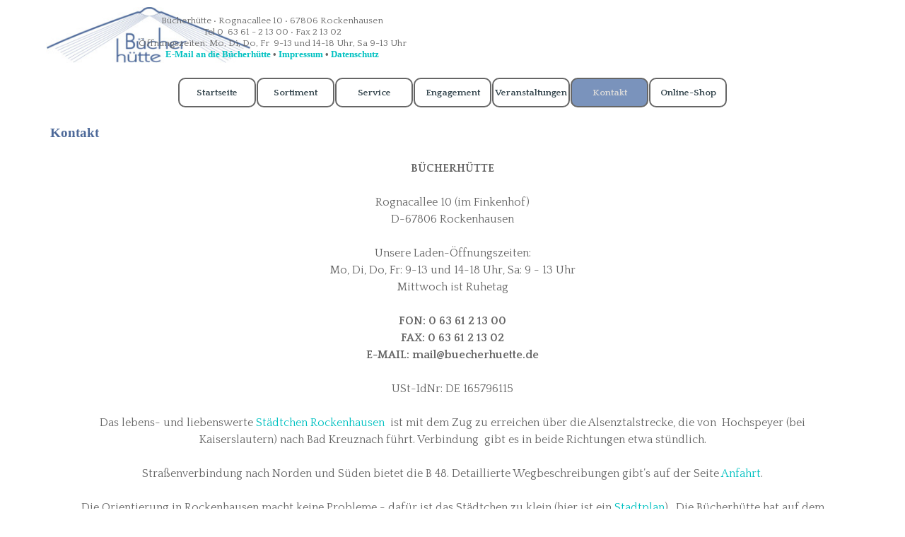

--- FILE ---
content_type: text/html
request_url: http://buecherhuette.de/kontakt.html
body_size: 7632
content:
<!DOCTYPE html><!-- HTML5 -->
<html prefix="og: http://ogp.me/ns#" lang="de-DE" dir="ltr">
	<head>
		<title>Kontakt - Bücherhütte</title>
		<meta charset="utf-8" />
		<!--[if IE]><meta http-equiv="ImageToolbar" content="False" /><![endif]-->
		<meta name="author" content="Thomas Schmitt" />
		<meta name="generator" content="Incomedia WebSite X5 Evo 2025.3.4 - www.websitex5.com" />
		<meta name="description" content="Kontakt zur Bücherhütte in Rockenhausen" />
		<meta name="keywords" content="Kontakt, Kontaktdaten, Bücherhütte, Buecherhuette, unabhängige, inhabergeführte, Buchhandlung, Rockenhausen, Online-Shop, Donnersberg, Donnersbergkreis, Nordpfalz, Nordpfälzer Bergland, Alsenztal, Pfalz, Rheinland-Pfalz, Deutschland, Buchhandel, Buchhandlung, Bücher, Buch, Buchhändler, Buchhändlerin, Leseförderung, Lesen" />
		<meta property="og:image" content="http://www.buecherhuette.de/favImage.png" />
		<meta property="og:image:type" content="image/png">
		<meta property="og:image:width" content="4292">
		<meta property="og:image:height" content="1167">
		<meta name="twitter:card" content="summary_large_image">
		<meta name="viewport" content="width=device-width, initial-scale=1" />
		
		<link rel="stylesheet" href="style/reset.css?2025-3-4-0" media="screen,print" />
		<link rel="stylesheet" href="style/print.css?2025-3-4-0" media="print" />
		<link rel="stylesheet" href="style/style.css?2025-3-4-0" media="screen,print" />
		<link rel="stylesheet" href="style/template.css?2025-3-4-0" media="screen" />
		<link rel="stylesheet" href="pcss/kontakt.css?2025-3-4-0-639041629379089693" media="screen,print" />
		<script src="res/jquery.js?2025-3-4-0"></script>
		<script src="res/x5engine.js?2025-3-4-0" data-files-version="2025-3-4-0"></script>
		<script>
			window.onload = function(){ checkBrowserCompatibility('Der von Ihnen verwendete Browser unterstützt nicht die die Funktionen, die für die Anzeige dieser Website benötigt werden.','Der von Ihnen verwendete Browser unterstützt möglicherweise nicht die die Funktionen, die für die Anzeige dieser Website benötigt werden.','[1]Browser aktualisieren[/1] oder [2]Vorgang fortsetzen[/2].','http://outdatedbrowser.com/'); };
			x5engine.utils.currentPagePath = 'kontakt.html';
			x5engine.boot.push(function () { x5engine.imPageToTop.initializeButton({}); });
		</script>
		<link rel="icon" href="favicon.png?2025-3-4-0-639041629378929512" type="image/png" />
	</head>
	<body>
		<div id="imPageExtContainer">
			<div id="imPageIntContainer">
				<a class="screen-reader-only-even-focused" href="#imGoToCont" title="Überspringen Sie das Hauptmenü">Direkt zum Seiteninhalt</a>
				<div id="imHeaderBg"></div>
				<div id="imPage">
					<header id="imHeader">
						<h1 class="imHidden">Kontakt - Bücherhütte</h1>
						<div id="imHeaderObjects"><div id="imHeader_imMenuObject_01_wrapper" class="template-object-wrapper"><!-- UNSEARCHABLE --><a id="imHeader_imMenuObject_01_skip_menu" href="#imHeader_imMenuObject_01_after_menu" class="screen-reader-only-even-focused">Menü überspringen</a><div id="imHeader_imMenuObject_01"><nav id="imHeader_imMenuObject_01_container"><button type="button" class="clear-button-style hamburger-button hamburger-component" aria-label="Menü anzeigen"><span class="hamburger-bar"></span><span class="hamburger-bar"></span><span class="hamburger-bar"></span></button><div class="hamburger-menu-background-container hamburger-component">
	<div class="hamburger-menu-background menu-mobile menu-mobile-animated hidden">
		<button type="button" class="clear-button-style hamburger-menu-close-button" aria-label="Schließen"><span aria-hidden="true">&times;</span></button>
	</div>
</div>
<ul class="menu-mobile-animated hidden">
	<li class="imMnMnFirst imPage" data-link-paths=",/home.html,/">
<div class="label-wrapper">
<div class="label-inner-wrapper">
		<a class="label" href="home.html">
Startseite		</a>
</div>
</div>
	</li><li class="imMnMnMiddle imLevel"><div class="label-wrapper"><div class="label-inner-wrapper"><span class="label">Sortiment</span><button type="button" class="screen-reader-only clear-button-style toggle-submenu" aria-label="Untermenü anzeigen für Sortiment" aria-expanded="false" onclick="if ($(this).attr('aria-expanded') == 'true') event.stopImmediatePropagation(); $(this).closest('.imLevel').trigger(jQuery.Event($(this).attr('aria-expanded') == 'false' ? 'mouseenter' : 'mouseleave', { originalEvent: event } ));">▼</button></div></div><ul data-original-position="open-bottom" class="open-bottom" style="" >
	<li class="imMnMnFirst imPage" data-link-paths=",/buch---mehr.html">
<div class="label-wrapper">
<div class="label-inner-wrapper">
		<a class="label" href="buch---mehr.html">
Buch &amp; mehr		</a>
</div>
</div>
	</li><li class="imMnMnMiddle imPage" data-link-paths=",/weinsortiment.html">
<div class="label-wrapper">
<div class="label-inner-wrapper">
		<a class="label" href="weinsortiment.html">
Weinsortiment		</a>
</div>
</div>
	</li><li class="imMnMnLast imPage" data-link-paths=",/buecherhuette-abo.html">
<div class="label-wrapper">
<div class="label-inner-wrapper">
		<a class="label" href="buecherhuette-abo.html">
Bücherhütte-Abo		</a>
</div>
</div>
	</li></ul></li><li class="imMnMnMiddle imPage" data-link-paths=",/service.html">
<div class="label-wrapper">
<div class="label-inner-wrapper">
		<a class="label" href="service.html">
Service		</a>
</div>
</div>
	</li><li class="imMnMnMiddle imLevel"><div class="label-wrapper"><div class="label-inner-wrapper"><span class="label">Engagement</span><button type="button" class="screen-reader-only clear-button-style toggle-submenu" aria-label="Untermenü anzeigen für Engagement" aria-expanded="false" onclick="if ($(this).attr('aria-expanded') == 'true') event.stopImmediatePropagation(); $(this).closest('.imLevel').trigger(jQuery.Event($(this).attr('aria-expanded') == 'false' ? 'mouseenter' : 'mouseleave', { originalEvent: event } ));">▼</button></div></div><ul data-original-position="open-bottom" class="open-bottom" style="" >
	<li class="imMnMnFirst imPage" data-link-paths=",/engagement.html">
<div class="label-wrapper">
<div class="label-inner-wrapper">
		<a class="label" href="engagement.html">
Engagement		</a>
</div>
</div>
	</li><li class="imMnMnMiddle imPage" data-link-paths=",/kiga-koffer.html">
<div class="label-wrapper">
<div class="label-inner-wrapper">
		<a class="label" href="kiga-koffer.html">
KiGa-Koffer		</a>
</div>
</div>
	</li><li class="imMnMnMiddle imPage" data-link-paths=",/lesetuete.html">
<div class="label-wrapper">
<div class="label-inner-wrapper">
		<a class="label" href="lesetuete.html">
Lesetüte		</a>
</div>
</div>
	</li><li class="imMnMnMiddle imPage" data-link-paths=",/welttags-buch.html">
<div class="label-wrapper">
<div class="label-inner-wrapper">
		<a class="label" href="welttags-buch.html">
Welttags-Buch		</a>
</div>
</div>
	</li><li class="imMnMnLast imPage" data-link-paths=",/lese-thesen.html">
<div class="label-wrapper">
<div class="label-inner-wrapper">
		<a class="label" href="lese-thesen.html">
Lese-Thesen		</a>
</div>
</div>
	</li></ul></li><li class="imMnMnMiddle imLevel"><div class="label-wrapper"><div class="label-inner-wrapper"><span class="label">Veranstaltungen</span><button type="button" class="screen-reader-only clear-button-style toggle-submenu" aria-label="Untermenü anzeigen für Veranstaltungen" aria-expanded="false" onclick="if ($(this).attr('aria-expanded') == 'true') event.stopImmediatePropagation(); $(this).closest('.imLevel').trigger(jQuery.Event($(this).attr('aria-expanded') == 'false' ? 'mouseenter' : 'mouseleave', { originalEvent: event } ));">▼</button></div></div><ul data-original-position="open-bottom" class="open-bottom" style="" >
	<li class="imMnMnFirst imPage" data-link-paths=",/aktuell.html">
<div class="label-wrapper">
<div class="label-inner-wrapper">
		<a class="label" href="aktuell.html">
Aktuell		</a>
</div>
</div>
	</li><li class="imMnMnMiddle imLevel"><div class="label-wrapper"><div class="label-inner-wrapper"><span class="label">Aktuelle Veranstaltungen</span><button type="button" class="screen-reader-only clear-button-style toggle-submenu" aria-label="Untermenü anzeigen für Aktuelle Veranstaltungen" aria-expanded="false" onclick="if ($(this).attr('aria-expanded') == 'true') event.stopImmediatePropagation(); $(this).closest('.imLevel').trigger(jQuery.Event($(this).attr('aria-expanded') == 'false' ? 'mouseenter' : 'mouseleave', { originalEvent: event } ));">▼</button></div></div><ul data-original-position="open-right" class="open-right" style="" >
	<li class=" imPage" data-link-paths=",/buchgenuss.html">
<div class="label-wrapper">
<div class="label-inner-wrapper">
		<a class="label" href="buchgenuss.html">
Buchgenuss		</a>
</div>
</div>
	</li></ul></li><li class="imMnMnLast imPage" data-link-paths=",/archiv.html">
<div class="label-wrapper">
<div class="label-inner-wrapper">
		<a class="label" href="archiv.html">
Archiv		</a>
</div>
</div>
	</li></ul></li><li class="imMnMnMiddle imLevel"><div class="label-wrapper"><div class="label-inner-wrapper"><span class="label">Kontakt</span><button type="button" class="screen-reader-only clear-button-style toggle-submenu" aria-label="Untermenü anzeigen für Kontakt" aria-expanded="false" onclick="if ($(this).attr('aria-expanded') == 'true') event.stopImmediatePropagation(); $(this).closest('.imLevel').trigger(jQuery.Event($(this).attr('aria-expanded') == 'false' ? 'mouseenter' : 'mouseleave', { originalEvent: event } ));">▼</button></div></div><ul data-original-position="open-bottom" class="open-bottom" style="" >
	<li class="imMnMnFirst imPage" data-link-paths=",/kontakt.html">
<div class="label-wrapper">
<div class="label-inner-wrapper">
		<a class="label" href="kontakt.html">
Kontakt		</a>
</div>
</div>
	</li><li class="imMnMnMiddle imPage" data-link-paths=",/anfahrt.html">
<div class="label-wrapper">
<div class="label-inner-wrapper">
		<a class="label" href="anfahrt.html">
Anfahrt		</a>
</div>
</div>
	</li><li class="imMnMnMiddle imPage" data-link-paths=",/impressum.html">
<div class="label-wrapper">
<div class="label-inner-wrapper">
		<a class="label" href="impressum.html">
Impressum		</a>
</div>
</div>
	</li><li class="imMnMnMiddle imPage" data-link-paths=",/datenschutz.html">
<div class="label-wrapper">
<div class="label-inner-wrapper">
		<a class="label" href="datenschutz.html">
Datenschutz		</a>
</div>
</div>
	</li><li class="imMnMnMiddle imPage" data-link-paths=",/wir-ueber-uns.html">
<div class="label-wrapper">
<div class="label-inner-wrapper">
		<a class="label" href="wir-ueber-uns.html">
Wir über uns		</a>
</div>
</div>
	</li><li class="imMnMnLast imPage" data-link-paths=",/stellenangebot.html">
<div class="label-wrapper">
<div class="label-inner-wrapper">
		<a class="label" href="stellenangebot.html">
Stellenangebot		</a>
</div>
</div>
	</li></ul></li><li class="imMnMnLast imLevel" data-link-hash="-2122521290"><div class="label-wrapper"><div class="label-inner-wrapper"><a href="https://buecherhuette.buchhandlung.de/shop/" target="_blank" class="label">Online-Shop</a></div></div></li></ul></nav></div><a id="imHeader_imMenuObject_01_after_menu" class="screen-reader-only-even-focused"></a><!-- UNSEARCHABLE END --><script>
var imHeader_imMenuObject_01_settings = {
	'menuId': 'imHeader_imMenuObject_01',
	'responsiveMenuEffect': 'slide',
	'responsiveMenuLevelOpenEvent': 'mouseover',
	'animationDuration': 1000,
}
x5engine.boot.push(function(){x5engine.initMenu(imHeader_imMenuObject_01_settings)});
$(function () {
    $('#imHeader_imMenuObject_01_container ul li').not('.imMnMnSeparator').each(function () {
        $(this).on('mouseenter', function (evt) {
            if (!evt.originalEvent) {
                evt.stopImmediatePropagation();
                evt.preventDefault();
                return;
            }
        });
    });
});
$(function () {$('#imHeader_imMenuObject_01_container ul li').not('.imMnMnSeparator').each(function () {    var $this = $(this), timeout = 0, subtimeout = 0, width = 'none', height = 'none';        var submenu = $this.children('ul').add($this.find('.multiple-column > ul'));    $this.on('mouseenter', function () {        if($(this).parents('#imHeader_imMenuObject_01_container-menu-opened').length > 0) return;         clearTimeout(timeout);        clearTimeout(subtimeout);        $this.children('.multiple-column').show(0);        submenu.stop(false, false);        if (width == 'none') {             width = submenu.width();        }        if (height == 'none') {            height = submenu.height();            submenu.css({ overflow : 'hidden', height: 0});        }        setTimeout(function () {         submenu.css({ overflow : 'hidden'}).fadeIn(1).animate({ height: height }, 300, null, function() {$(this).css('overflow', 'visible'); });        }, 250);    }).on('mouseleave', function () {        if($(this).parents('#imHeader_imMenuObject_01_container-menu-opened').length > 0) return;         timeout = setTimeout(function () {         submenu.stop(false, false);            submenu.css('overflow', 'hidden').animate({ height: 0 }, 300, null, function() {$(this).fadeOut(0); });            subtimeout = setTimeout(function () { $this.children('.multiple-column').hide(0); }, 300);        }, 250);    });});});

</script>
</div><div id="imHeader_imObjectImage_02_wrapper" class="template-object-wrapper"><div id="imHeader_imObjectImage_02"><div id="imHeader_imObjectImage_02_container"><img src="images/Buecherhuette-Original-Logo_blau.jpg"  width="320" height="87" />
</div></div></div><div id="imHeader_imTextObject_03_wrapper" class="template-object-wrapper"><div id="imHeader_imTextObject_03">
	<div data-index="0"  class="text-tab-content grid-prop current-tab "  id="imHeader_imTextObject_03_tab0" style="opacity: 1; " role="tabpanel" tabindex="0">
		<div class="text-inner">
			<div data-line-height="1" class="lh1 imTACenter"><span class="fs10lh1">Bücherhütte • Rognacallee 10 • 67806 Rockenhausen</span></div><div data-line-height="1" class="lh1 imTACenter"><span class="fs10lh1">Tel 0 &nbsp;63 61 - 2 13 00 • Fax 2 13 02<br>Öffnungszeiten: Mo, Di, Do, Fr &nbsp;9-13 und 14-18 Uhr, Sa 9-13 Uhr</span></div><div data-line-height="1" class="lh1 imTACenter"><span class="fs10lh1 ff1"><b><a role="button" href="mailto:mail@buecherhuette.de" class="imCssLink">E-Mail an die Bücherhütte</a> • <a href="impressum.html" class="imCssLink" onclick="return x5engine.utils.location('impressum.html', null, false)">Impressum</a> • <a href="datenschutz.html" class="imCssLink" onclick="return x5engine.utils.location('datenschutz.html', null, false)">Datenschutz</a></b></span></div>
		</div>
	</div>

</div>
</div><div id="imHeader_imTextObject_04_wrapper" class="template-object-wrapper"><div id="imHeader_imTextObject_04">
	<div data-index="0"  class="text-tab-content grid-prop current-tab "  id="imHeader_imTextObject_04_tab0" style="opacity: 1; " role="tabpanel" tabindex="0">
		<div class="text-inner">
			<div data-line-height="1" class="lh1 imTACenter"><span class="fs8lh1">Bücherhütte • Rognacallee 10 • 67806 Rockenhausen</span></div><div data-line-height="1" class="lh1 imTACenter"><span class="fs8lh1">Tel 0 &nbsp;63 61 - 2 13 00 • Fax 2 13 02<br>Öffnung: Mo, Di, Do, Fr &nbsp;9-13 und 14-18 + Sa 9-13 Uhr</span></div><div data-line-height="1" class="lh1 imTACenter"><span class="fs8lh1"><a role="button" href="mailto:mail@buecherhuette.de" class="imCssLink">E-Mail an die Bücherhütte</a> • <a href="impressum.html" class="imCssLink" onclick="return x5engine.utils.location('impressum.html', null, false)">Impressum</a> • <a href="datenschutz.html" class="imCssLink" onclick="return x5engine.utils.location('datenschutz.html', null, false)">Datenschutz</a></span></div>
		</div>
	</div>

</div>
</div><div id="imHeader_imTextObject_05_wrapper" class="template-object-wrapper"><div id="imHeader_imTextObject_05">
	<div data-index="0"  class="text-tab-content grid-prop current-tab "  id="imHeader_imTextObject_05_tab0" style="opacity: 1; " role="tabpanel" tabindex="0">
		<div class="text-inner">
			<div data-line-height="1" class="lh1 imTACenter"><span class="fs7lh1">Bücherhütte<br>Rognacallee 10 • 67806 Rockenhausen</span></div><div data-line-height="1" class="lh1 imTACenter"><span class="fs7lh1">Tel 0 &nbsp;63 61 - 2 13 00 • Fax 2 13 02<br><span class="cf1">Mo, Di, Do, Fr von &nbsp;9-13 und 14-18 Uhr<br>Sa von 9-13 Uhr</span></span></div><div data-line-height="1" class="lh1 imTACenter"><span class="fs7lh1"><a role="button" href="mailto:mail@buecherhuette.de" class="imCssLink">E-Mail an die Bücherhütte</a></span></div><div data-line-height="1" class="lh1 imTACenter"><span class="fs7lh1"><a href="impressum.html" class="imCssLink" onclick="return x5engine.utils.location('impressum.html', null, false)">Impressum</a> • <a href="datenschutz.html" class="imCssLink" onclick="return x5engine.utils.location('datenschutz.html', null, false)">Datenschutz</a></span></div>
		</div>
	</div>

</div>
</div></div>
					</header>
					<div id="imStickyBarContainer">
						<div id="imStickyBarGraphics"></div>
						<div id="imStickyBar">
							<div id="imStickyBarObjects"><div id="imStickyBar_imObjectTitle_02_wrapper" class="template-object-wrapper"><div id="imStickyBar_imObjectTitle_02"><span id ="imStickyBar_imObjectTitle_02_text" >Bücherhütte</span></div></div><div id="imStickyBar_imMenuObject_03_wrapper" class="template-object-wrapper"><!-- UNSEARCHABLE --><a id="imStickyBar_imMenuObject_03_skip_menu" href="#imStickyBar_imMenuObject_03_after_menu" class="screen-reader-only-even-focused">Menü überspringen</a><div id="imStickyBar_imMenuObject_03"><nav id="imStickyBar_imMenuObject_03_container"><button type="button" class="clear-button-style hamburger-button hamburger-component" aria-label="Menü anzeigen"><span class="hamburger-bar"></span><span class="hamburger-bar"></span><span class="hamburger-bar"></span></button><div class="hamburger-menu-background-container hamburger-component">
	<div class="hamburger-menu-background menu-mobile menu-mobile-animated hidden">
		<button type="button" class="clear-button-style hamburger-menu-close-button" aria-label="Schließen"><span aria-hidden="true">&times;</span></button>
	</div>
</div>
<ul class="menu-mobile-animated hidden">
	<li class="imMnMnFirst imPage" data-link-paths=",/home.html,/">
<div class="label-wrapper">
<div class="label-inner-wrapper">
		<a class="label" href="home.html">
Startseite		</a>
</div>
</div>
	</li><li class="imMnMnMiddle imLevel"><div class="label-wrapper"><div class="label-inner-wrapper"><span class="label">Sortiment</span><button type="button" class="screen-reader-only clear-button-style toggle-submenu" aria-label="Untermenü anzeigen für Sortiment" aria-expanded="false" onclick="if ($(this).attr('aria-expanded') == 'true') event.stopImmediatePropagation(); $(this).closest('.imLevel').trigger(jQuery.Event($(this).attr('aria-expanded') == 'false' ? 'mouseenter' : 'mouseleave', { originalEvent: event } ));">▼</button></div></div><ul data-original-position="open-bottom" class="open-bottom" style="" >
	<li class="imMnMnFirst imPage" data-link-paths=",/buch---mehr.html">
<div class="label-wrapper">
<div class="label-inner-wrapper">
		<a class="label" href="buch---mehr.html">
Buch &amp; mehr		</a>
</div>
</div>
	</li><li class="imMnMnMiddle imPage" data-link-paths=",/weinsortiment.html">
<div class="label-wrapper">
<div class="label-inner-wrapper">
		<a class="label" href="weinsortiment.html">
Weinsortiment		</a>
</div>
</div>
	</li><li class="imMnMnLast imPage" data-link-paths=",/buecherhuette-abo.html">
<div class="label-wrapper">
<div class="label-inner-wrapper">
		<a class="label" href="buecherhuette-abo.html">
Bücherhütte-Abo		</a>
</div>
</div>
	</li></ul></li><li class="imMnMnMiddle imPage" data-link-paths=",/service.html">
<div class="label-wrapper">
<div class="label-inner-wrapper">
		<a class="label" href="service.html">
Service		</a>
</div>
</div>
	</li><li class="imMnMnMiddle imLevel"><div class="label-wrapper"><div class="label-inner-wrapper"><span class="label">Engagement</span><button type="button" class="screen-reader-only clear-button-style toggle-submenu" aria-label="Untermenü anzeigen für Engagement" aria-expanded="false" onclick="if ($(this).attr('aria-expanded') == 'true') event.stopImmediatePropagation(); $(this).closest('.imLevel').trigger(jQuery.Event($(this).attr('aria-expanded') == 'false' ? 'mouseenter' : 'mouseleave', { originalEvent: event } ));">▼</button></div></div><ul data-original-position="open-bottom" class="open-bottom" style="" >
	<li class="imMnMnFirst imPage" data-link-paths=",/engagement.html">
<div class="label-wrapper">
<div class="label-inner-wrapper">
		<a class="label" href="engagement.html">
Engagement		</a>
</div>
</div>
	</li><li class="imMnMnMiddle imPage" data-link-paths=",/kiga-koffer.html">
<div class="label-wrapper">
<div class="label-inner-wrapper">
		<a class="label" href="kiga-koffer.html">
KiGa-Koffer		</a>
</div>
</div>
	</li><li class="imMnMnMiddle imPage" data-link-paths=",/lesetuete.html">
<div class="label-wrapper">
<div class="label-inner-wrapper">
		<a class="label" href="lesetuete.html">
Lesetüte		</a>
</div>
</div>
	</li><li class="imMnMnMiddle imPage" data-link-paths=",/welttags-buch.html">
<div class="label-wrapper">
<div class="label-inner-wrapper">
		<a class="label" href="welttags-buch.html">
Welttags-Buch		</a>
</div>
</div>
	</li><li class="imMnMnLast imPage" data-link-paths=",/lese-thesen.html">
<div class="label-wrapper">
<div class="label-inner-wrapper">
		<a class="label" href="lese-thesen.html">
Lese-Thesen		</a>
</div>
</div>
	</li></ul></li><li class="imMnMnMiddle imLevel"><div class="label-wrapper"><div class="label-inner-wrapper"><span class="label">Veranstaltungen</span><button type="button" class="screen-reader-only clear-button-style toggle-submenu" aria-label="Untermenü anzeigen für Veranstaltungen" aria-expanded="false" onclick="if ($(this).attr('aria-expanded') == 'true') event.stopImmediatePropagation(); $(this).closest('.imLevel').trigger(jQuery.Event($(this).attr('aria-expanded') == 'false' ? 'mouseenter' : 'mouseleave', { originalEvent: event } ));">▼</button></div></div><ul data-original-position="open-bottom" class="open-bottom" style="" >
	<li class="imMnMnFirst imPage" data-link-paths=",/aktuell.html">
<div class="label-wrapper">
<div class="label-inner-wrapper">
		<a class="label" href="aktuell.html">
Aktuell		</a>
</div>
</div>
	</li><li class="imMnMnMiddle imLevel"><div class="label-wrapper"><div class="label-inner-wrapper"><span class="label">Aktuelle Veranstaltungen</span><button type="button" class="screen-reader-only clear-button-style toggle-submenu" aria-label="Untermenü anzeigen für Aktuelle Veranstaltungen" aria-expanded="false" onclick="if ($(this).attr('aria-expanded') == 'true') event.stopImmediatePropagation(); $(this).closest('.imLevel').trigger(jQuery.Event($(this).attr('aria-expanded') == 'false' ? 'mouseenter' : 'mouseleave', { originalEvent: event } ));">▼</button></div></div><ul data-original-position="open-right" class="open-right" style="" >
	<li class=" imPage" data-link-paths=",/buchgenuss.html">
<div class="label-wrapper">
<div class="label-inner-wrapper">
		<a class="label" href="buchgenuss.html">
Buchgenuss		</a>
</div>
</div>
	</li></ul></li><li class="imMnMnLast imPage" data-link-paths=",/archiv.html">
<div class="label-wrapper">
<div class="label-inner-wrapper">
		<a class="label" href="archiv.html">
Archiv		</a>
</div>
</div>
	</li></ul></li><li class="imMnMnMiddle imLevel"><div class="label-wrapper"><div class="label-inner-wrapper"><span class="label">Kontakt</span><button type="button" class="screen-reader-only clear-button-style toggle-submenu" aria-label="Untermenü anzeigen für Kontakt" aria-expanded="false" onclick="if ($(this).attr('aria-expanded') == 'true') event.stopImmediatePropagation(); $(this).closest('.imLevel').trigger(jQuery.Event($(this).attr('aria-expanded') == 'false' ? 'mouseenter' : 'mouseleave', { originalEvent: event } ));">▼</button></div></div><ul data-original-position="open-bottom" class="open-bottom" style="" >
	<li class="imMnMnFirst imPage" data-link-paths=",/kontakt.html">
<div class="label-wrapper">
<div class="label-inner-wrapper">
		<a class="label" href="kontakt.html">
Kontakt		</a>
</div>
</div>
	</li><li class="imMnMnMiddle imPage" data-link-paths=",/anfahrt.html">
<div class="label-wrapper">
<div class="label-inner-wrapper">
		<a class="label" href="anfahrt.html">
Anfahrt		</a>
</div>
</div>
	</li><li class="imMnMnMiddle imPage" data-link-paths=",/impressum.html">
<div class="label-wrapper">
<div class="label-inner-wrapper">
		<a class="label" href="impressum.html">
Impressum		</a>
</div>
</div>
	</li><li class="imMnMnMiddle imPage" data-link-paths=",/datenschutz.html">
<div class="label-wrapper">
<div class="label-inner-wrapper">
		<a class="label" href="datenschutz.html">
Datenschutz		</a>
</div>
</div>
	</li><li class="imMnMnMiddle imPage" data-link-paths=",/wir-ueber-uns.html">
<div class="label-wrapper">
<div class="label-inner-wrapper">
		<a class="label" href="wir-ueber-uns.html">
Wir über uns		</a>
</div>
</div>
	</li><li class="imMnMnLast imPage" data-link-paths=",/stellenangebot.html">
<div class="label-wrapper">
<div class="label-inner-wrapper">
		<a class="label" href="stellenangebot.html">
Stellenangebot		</a>
</div>
</div>
	</li></ul></li><li class="imMnMnLast imLevel" data-link-hash="-2122521290"><div class="label-wrapper"><div class="label-inner-wrapper"><a href="https://buecherhuette.buchhandlung.de/shop/" target="_blank" class="label">Online-Shop</a></div></div></li></ul></nav></div><a id="imStickyBar_imMenuObject_03_after_menu" class="screen-reader-only-even-focused"></a><!-- UNSEARCHABLE END --><script>
var imStickyBar_imMenuObject_03_settings = {
	'menuId': 'imStickyBar_imMenuObject_03',
	'responsiveMenuEffect': 'none',
	'responsiveMenuLevelOpenEvent': 'mouseover',
	'animationDuration': 0,
}
x5engine.boot.push(function(){x5engine.initMenu(imStickyBar_imMenuObject_03_settings)});
$(function () {
    $('#imStickyBar_imMenuObject_03_container ul li').not('.imMnMnSeparator').each(function () {
        $(this).on('mouseenter', function (evt) {
            if (!evt.originalEvent) {
                evt.stopImmediatePropagation();
                evt.preventDefault();
                return;
            }
        });
    });
});
$(function () {$('#imStickyBar_imMenuObject_03_container ul li').not('.imMnMnSeparator').each(function () {    var $this = $(this), timeout = 0, subtimeout = 0, width = 'none', height = 'none';        var submenu = $this.children('ul').add($this.find('.multiple-column > ul'));    $this.on('mouseenter', function () {        if($(this).parents('#imStickyBar_imMenuObject_03_container-menu-opened').length > 0) return;         clearTimeout(timeout);        clearTimeout(subtimeout);        $this.children('.multiple-column').show(0);        submenu.stop(false, false);        if (width == 'none') {             width = submenu.width();        }        if (height == 'none') {            height = submenu.height();            submenu.css({ overflow : 'hidden', height: 0});        }        setTimeout(function () {         submenu.css({ overflow : 'hidden'}).fadeIn(1).animate({ height: height }, 300, null, function() {$(this).css('overflow', 'visible'); });        }, 250);    }).on('mouseleave', function () {        if($(this).parents('#imStickyBar_imMenuObject_03_container-menu-opened').length > 0) return;         timeout = setTimeout(function () {         submenu.stop(false, false);            submenu.css('overflow', 'hidden').animate({ height: 0 }, 300, null, function() {$(this).fadeOut(0); });            subtimeout = setTimeout(function () { $this.children('.multiple-column').hide(0); }, 300);        }, 250);    });});});

</script>
</div></div>
						</div>
					</div>
					<div id="imSideBar">
						<div id="imSideBarObjects"><div id="imSideBar_imObjectImage_01_wrapper" class="template-object-wrapper"><div id="imSideBar_imObjectImage_01"><div id="imSideBar_imObjectImage_01_container"><img src="images/empty-GT_imagea-1-.png"  width="140" height="140" />
</div></div></div></div>
					</div>
					<div id="imContentGraphics"></div>
					<main id="imContent">
						<a id="imGoToCont"></a>
						<header>
							<h2 id="imPgTitle">Kontakt</h2>
							<div id="imBreadcrumb">Kontakt</div>
						</header>
						<div id="imPageRow_1" class="imPageRow">
						
						</div>
						<div id="imCell_1" class=""> <div id="imCellStyleGraphics_1" ></div><div id="imCellStyleBorders_1"></div><div id="imTextObject_12_01">
							<div data-index="0"  class="text-tab-content grid-prop current-tab "  id="imTextObject_12_01_tab0" style="opacity: 1; " role="tabpanel" tabindex="0">
								<div class="text-inner">
									<div class="imTACenter"><span class="fs12lh1-5"><b>BÜCHERHÜTTE</b></span></div> &nbsp;&nbsp;&nbsp;&nbsp;&nbsp;&nbsp;&nbsp;&nbsp;&nbsp;&nbsp;&nbsp;&nbsp;&nbsp;&nbsp;&nbsp;&nbsp;&nbsp;&nbsp;&nbsp;&nbsp;&nbsp;&nbsp;&nbsp;&nbsp;&nbsp;&nbsp;&nbsp;&nbsp;&nbsp;&nbsp;&nbsp;&nbsp;&nbsp;&nbsp;&nbsp;&nbsp;&nbsp;&nbsp;&nbsp;&nbsp;&nbsp;&nbsp;&nbsp;&nbsp;<div class="imTACenter"><div class="imTACenter"><span class="fs12lh1-5">Rognacallee 10 </span><span class="fs12lh1-5">(im Finkenhof)</span></div><div class="fs12lh1-5"><div class="imTACenter"><span class="fs12lh1-5">D-67806 Rockenhausen</span></div></div></div> &nbsp;&nbsp;&nbsp;&nbsp;&nbsp;&nbsp;&nbsp;&nbsp;&nbsp;&nbsp;&nbsp;&nbsp;&nbsp;&nbsp;&nbsp;&nbsp;&nbsp;&nbsp;&nbsp;&nbsp;&nbsp;&nbsp;&nbsp;&nbsp;&nbsp;&nbsp;&nbsp;&nbsp;&nbsp;&nbsp;&nbsp;&nbsp;&nbsp;&nbsp;&nbsp;&nbsp;&nbsp;&nbsp;&nbsp;&nbsp;&nbsp;&nbsp;&nbsp;&nbsp;<div class="imTACenter"><span class="fs12lh1-5">Unsere Laden-Öffnungszeiten:<br>Mo, Di, Do, Fr: 9-13 und 14-18 Uhr, Sa: 9 - 13 Uhr<br>Mittwoch ist Ruhetag</span></div> &nbsp;&nbsp;&nbsp;&nbsp;&nbsp;&nbsp;&nbsp;&nbsp;&nbsp;&nbsp;&nbsp;&nbsp;&nbsp;&nbsp;&nbsp;&nbsp;&nbsp;&nbsp;&nbsp;&nbsp;&nbsp;&nbsp;&nbsp;&nbsp;&nbsp;&nbsp;&nbsp;&nbsp;&nbsp;&nbsp;&nbsp;&nbsp;&nbsp;&nbsp;&nbsp;&nbsp;&nbsp;&nbsp;&nbsp;&nbsp;&nbsp;&nbsp;&nbsp;&nbsp;<div><div class="imTACenter"><span class="fs12lh1-5"><b>FON: 0 63 61 2 13 00</b></span></div><div class="imTACenter"><span class="fs12lh1-5"><b>FAX: 0 63 61 2 13 02</b></span></div><div class="imTACenter"><span class="fs12lh1-5"><b>E-MAIL: mail@buecherhuette.de</b></span></div></div> &nbsp;&nbsp;&nbsp;&nbsp;&nbsp;&nbsp;&nbsp;&nbsp;&nbsp;&nbsp;&nbsp;&nbsp;&nbsp;&nbsp;&nbsp;&nbsp;&nbsp;&nbsp;&nbsp;&nbsp;&nbsp;&nbsp;&nbsp;&nbsp;&nbsp;&nbsp;&nbsp;&nbsp;&nbsp;&nbsp;&nbsp;&nbsp;&nbsp;&nbsp;&nbsp;&nbsp;&nbsp;&nbsp;&nbsp;&nbsp;&nbsp;&nbsp;&nbsp;&nbsp;<div class="imTACenter"><span class="fs12lh1-5">USt-IdNr: DE 165796115</span></div> &nbsp;&nbsp;&nbsp;&nbsp;&nbsp;&nbsp;&nbsp;&nbsp;&nbsp;&nbsp;&nbsp;&nbsp;&nbsp;&nbsp;&nbsp;&nbsp;&nbsp;&nbsp;&nbsp;&nbsp;&nbsp;&nbsp;&nbsp;&nbsp;&nbsp;&nbsp;&nbsp;&nbsp;&nbsp;&nbsp;&nbsp;&nbsp;&nbsp;&nbsp;&nbsp;&nbsp;&nbsp;&nbsp;&nbsp;&nbsp;&nbsp;&nbsp;&nbsp;&nbsp;&nbsp;&nbsp;&nbsp;&nbsp;&nbsp;&nbsp;&nbsp;&nbsp;&nbsp;&nbsp;&nbsp;&nbsp;&nbsp;&nbsp;&nbsp;&nbsp;&nbsp;&nbsp;&nbsp;&nbsp;&nbsp;&nbsp;&nbsp;&nbsp;&nbsp;&nbsp;&nbsp;&nbsp;&nbsp;&nbsp;&nbsp;&nbsp;&nbsp;&nbsp;&nbsp;&nbsp;&nbsp;&nbsp;&nbsp;&nbsp;&nbsp;&nbsp;&nbsp;&nbsp;&nbsp;&nbsp;&nbsp;&nbsp;&nbsp;&nbsp;&nbsp;&nbsp;&nbsp;&nbsp;&nbsp;&nbsp;&nbsp;&nbsp;&nbsp;&nbsp;&nbsp;&nbsp;&nbsp;&nbsp;&nbsp;&nbsp;&nbsp;&nbsp;&nbsp;&nbsp;&nbsp;&nbsp;&nbsp;&nbsp;&nbsp;&nbsp;&nbsp;&nbsp;&nbsp;&nbsp;&nbsp;&nbsp;&nbsp;&nbsp;&nbsp;&nbsp;&nbsp;&nbsp;&nbsp;&nbsp;&nbsp;&nbsp;&nbsp;&nbsp;&nbsp;&nbsp;&nbsp;&nbsp;&nbsp;&nbsp;&nbsp;&nbsp;&nbsp;&nbsp;&nbsp;&nbsp;&nbsp;&nbsp;&nbsp;&nbsp;&nbsp;&nbsp;&nbsp;&nbsp;&nbsp;&nbsp;&nbsp;&nbsp;&nbsp;&nbsp;&nbsp;&nbsp;&nbsp;&nbsp;&nbsp;&nbsp;&nbsp;&nbsp;&nbsp;&nbsp;&nbsp;&nbsp;&nbsp;&nbsp;&nbsp;&nbsp;&nbsp;&nbsp;&nbsp;&nbsp;&nbsp;&nbsp;&nbsp;&nbsp;&nbsp;&nbsp;&nbsp;&nbsp;&nbsp;&nbsp;&nbsp;&nbsp;&nbsp;&nbsp;&nbsp;&nbsp;<div class="imTACenter"><span class="fs12lh1-5">Das lebens- und liebenswerte <a href="https://www.rockenhausen.de/" target="_blank" class="imCssLink">Städtchen Rockenhausen</a> &nbsp;ist mit dem Zug zu erreichen über die Alsenztalstrecke, die von &nbsp;Hochspeyer (bei Kaiserslautern) nach Bad Kreuznach führt. Verbindung &nbsp;gibt es in beide Richtungen etwa stündlich.</span></div> &nbsp;&nbsp;&nbsp;&nbsp;&nbsp;&nbsp;&nbsp;&nbsp;&nbsp;&nbsp;&nbsp;&nbsp;&nbsp;&nbsp;&nbsp;&nbsp;&nbsp;&nbsp;&nbsp;&nbsp;&nbsp;&nbsp;&nbsp;&nbsp;&nbsp;&nbsp;&nbsp;&nbsp;&nbsp;&nbsp;&nbsp;&nbsp;&nbsp;&nbsp;&nbsp;&nbsp;&nbsp;&nbsp;&nbsp;&nbsp;&nbsp;&nbsp;&nbsp;&nbsp;<div class="imTACenter"><span class="fs12lh1-5">Straßenverbindung nach Norden und Süden bietet die B 48. Detaillierte Wegbeschreibungen gibt’s auf der Seite <a href="anfahrt.html" onclick ="return x5engine.imShowBox({ media:[{type: 'iframe', url: 'anfahrt.html', width: 1920, height: 1080, description: ''}]}, 0, this);" class="imCssLink" onclick="return x5engine.utils.location('anfahrt.html', null, false)">Anfahrt</a>.</span></div> &nbsp;&nbsp;&nbsp;&nbsp;&nbsp;&nbsp;&nbsp;&nbsp;&nbsp;&nbsp;&nbsp;&nbsp;&nbsp;&nbsp;&nbsp;&nbsp;&nbsp;&nbsp;&nbsp;&nbsp;&nbsp;&nbsp;&nbsp;&nbsp;&nbsp;&nbsp;&nbsp;&nbsp;&nbsp;&nbsp;&nbsp;&nbsp;&nbsp;&nbsp;&nbsp;&nbsp;&nbsp;&nbsp;&nbsp;&nbsp;&nbsp;&nbsp;&nbsp;&nbsp;<div class="imTACenter"><span class="fs12lh1-5">Die Orientierung in Rockenhausen macht keine Probleme - dafür ist das Städtchen zu klein (hier ist ein <a href="anfahrt.html" onclick ="return x5engine.imShowBox({ media:[{type: 'iframe', url: 'anfahrt.html', width: 1920, height: 1080, description: ''}]}, 0, this);" class="imCssLink" onclick="return x5engine.utils.location('anfahrt.html', null, false)">Stadtplan</a>). &nbsp;Die Bücherhütte hat auf dem Rognacplatz kostenlose Parkplätze direkt &nbsp;vor der Tür. Und wenn Sie mal keine Parkscheibe im Auto haben - wir &nbsp;halten welche für Sie bereit.</span></div> &nbsp;&nbsp;&nbsp;&nbsp;&nbsp;&nbsp;&nbsp;&nbsp;&nbsp;&nbsp;&nbsp;&nbsp;&nbsp;&nbsp;&nbsp;&nbsp;&nbsp;&nbsp;&nbsp;&nbsp;&nbsp;&nbsp;&nbsp;&nbsp;&nbsp;&nbsp;&nbsp;&nbsp;&nbsp;&nbsp;&nbsp;&nbsp;&nbsp;&nbsp;&nbsp;&nbsp;&nbsp;&nbsp;&nbsp;&nbsp;&nbsp;&nbsp;&nbsp;&nbsp;<div class="imTACenter"><div class="imTACenter"><span class="fs12lh1-5"><a href="https://www.rockenhausen.de/" target="_blank" class="imCssLink">Rockenhausen</a></span><span class="fs12lh1-5"> &nbsp;liegt im wildromantischen Tal der Alsenz inmitten des Nordpfälzer &nbsp;Berglands und ist Hauptort der <a href="https://www.nordpfälzerland.de/" target="_blank" class="imCssLink">Verbandsgemeine Nordpfälzer Land</a>. Dominierend ist hier der Donnersberg, dessen markante Kulisse &nbsp;bei der Anfahrt von Süden oder Osten das Blickfeld beherrscht.</span></div><div class="imTACenter fs12lh1-5"><span class="fs12lh1-5">In &nbsp;Rockenhausen finden Sie Einkaufsmöglichkeiten aller Art und eine große &nbsp;Auswahl. Ihr Einkaufserlebnis wird noch gesteigert durch die &nbsp;persönliche, freundliche Bedienung und den individuellen Service (den &nbsp;Sie in der Großstadt oft vermissen). Parkplätze sind auch in der &nbsp;Innenstadt kostenlos und in ausreichender Menge vorhanden. Die Altstadt &nbsp;ist fußgängerfreundlich angelegt: kurze Wege, verkehrsberuhigt &nbsp;(Fußgänger haben Vorfahrt), mit Sitzgelegenheiten zum Ausruhen und &nbsp;Spielgeräten für Kinder. Dies alles vor dem Hintergrund einer &nbsp;historischen, sorgfältig gepflegten Kulisse. </span></div><div class="imTACenter"><br></div><div class="fs12lh1-5"><div class="imTACenter"><span class="fs12lh1-5">Größere &nbsp;Städte der Umgebung sind Kaiserslautern (30 km südlich), Bad Kreuznach &nbsp;(30 km nördlich), Mainz (70 km nordöstlich), Saarbrücken (80 km &nbsp;südwestlich), Mannheim (60 km südöstlich), Frankfurt (90 km &nbsp;nordöstlich).</span></div></div></div>
								</div>
							</div>
						
						</div>
						</div><div id="imPageRow_2" class="imPageRow">
						
						</div>
						<div id="imCell_2" class=""> <div id="imCellStyleGraphics_2" ></div><div id="imCellStyleBorders_2"></div><div id="imTextObject_12_02">
							<div data-index="0"  class="text-tab-content grid-prop current-tab "  id="imTextObject_12_02_tab0" style="opacity: 1; " role="tabpanel" tabindex="0">
								<div class="text-inner">
									<div class="imTALeft"><span class="fs12lh1-5"><b>GUTE GRÜNDE FÜR IHREN EINKAUF IN </b><b><a href="https://www.rockenhausen.de/" target="_blank" class="imCssLink">ROCKENHAUSEN</a></b><b> UND UMGEBUNG!</b></span></div> &nbsp;&nbsp;&nbsp;&nbsp;&nbsp;&nbsp;&nbsp;&nbsp;&nbsp;&nbsp;&nbsp;&nbsp;&nbsp;&nbsp;&nbsp;&nbsp;&nbsp;&nbsp;&nbsp;&nbsp;&nbsp;&nbsp;&nbsp;&nbsp;&nbsp;&nbsp;&nbsp;&nbsp;&nbsp;&nbsp;&nbsp;&nbsp;<div data-line-height="1.15" class="lh1-15"><ul><li><span class="fs10lh1-15">mittelständischer, inhabergeführter Einzelhandel schafft Arbeitsplätze vor Ort</span></li></ul><ul><li><span class="fs10lh1-15">Gehälter der Mitarbeiter/-innen, Gewinne der Unternehmen verbleiben in der Stadt und sorgen hier für Umsätze und Steuern</span></li></ul><ul><li><span class="fs10lh1-15">mit &nbsp;ihren Steuern tragen die Unternehmen und Mitarbeiter/-innen dazu bei, dass &nbsp;Kindergärten, Schulen, Freizeit- und Kultureinrichtungen finanziert &nbsp;werden können</span></li></ul><ul><li><span class="fs10lh1-15">Einzelhändler/-innen &nbsp;leben hier; sie übernehmen Verantwortung, sind ansprechbar und &nbsp;unterstützen lokale Vereine, Institutionen und Initiativen</span></li></ul><ul><li><span class="fs10lh1-15">sie bieten faire Arbeitsbedingungen; die Mitarbeiter/-innen haben unbefristete Arbeitsverträge</span></li></ul><ul><li><span class="fs10lh1-15">regionales Wirtschaften verkürzt Transportwege und schont die Umwelt</span></li></ul><ul><li><span class="fs10lh1-15">eine &nbsp;liebenswerte, interessante und einzigartige Stadt und Region lockt neue &nbsp;Bewohner/-innen, Touristen und Gäste an - davon profitieren wir alle</span></li></ul><ul><li><span class="fs10lh1-15">wenn &nbsp;wir ein lebendiges und vielfältiges lokales Umfeld bewahren und auch in &nbsp;Zukunft nutzen wollen, müssen wir es als soziales Netzwerk erkennen, &nbsp;unterstützen und fördern</span></li></ul></div>
								</div>
							</div>
						
						</div>
						</div>
					</main>
					<div id="imFooterBg"></div>
					<footer id="imFooter">
						<div id="imFooterObjects"><div id="imFooter_imTextObject_07_wrapper" class="template-object-wrapper"><div id="imFooter_imTextObject_07">
	<div data-index="0"  class="text-tab-content grid-prop current-tab "  id="imFooter_imTextObject_07_tab0" style="opacity: 1; " role="tabpanel" tabindex="0">
		<div class="text-inner">
			<div data-line-height="1" class="lh1 imTACenter"><span class="fs10lh1">Bücherhütte • Rognacallee 10 • 67806 Rockenhausen • Tel 0 63 61 - 2 13 00 • Fax 2 &nbsp;13 02 • Öffnungszeiten: Mo, Di, Do, Fr 9-13 und 14-18 Uhr, Sa 9-13 Uhr<br></span><div><span class="fs10lh1 ff1"><b><a role="button" href="mailto:mail@buecherhuette.de" class="imCssLink">E-Mail an die Bücherhütte</a> • <a href="impressum.html" class="imCssLink" onclick="return x5engine.utils.location('impressum.html', null, false)">Impressum</a> • <a href="datenschutz.html" class="imCssLink" onclick="return x5engine.utils.location('datenschutz.html', null, false)">Datenschutz</a></b></span></div></div>
		</div>
	</div>

</div>
</div><div id="imFooter_imTextObject_08_wrapper" class="template-object-wrapper"><div id="imFooter_imTextObject_08">
	<div data-index="0"  class="text-tab-content grid-prop current-tab "  id="imFooter_imTextObject_08_tab0" style="opacity: 1; " role="tabpanel" tabindex="0">
		<div class="text-inner">
			<div data-line-height="1" class="lh1 imTACenter"><div data-line-height="1" class="lh1"><span class="fs8lh1"><a role="button" href="mailto:mail@buecherhuette.de" class="imCssLink">E-Mail an die Bücherhütte</a> • <a href="impressum.html" class="imCssLink" onclick="return x5engine.utils.location('impressum.html', null, false)">Impressum</a> • <a href="datenschutz.html" class="imCssLink" onclick="return x5engine.utils.location('datenschutz.html', null, false)">Datenschutz</a></span></div></div>
		</div>
	</div>

</div>
</div><div id="imFooter_imObjectImage_09_wrapper" class="template-object-wrapper"><div id="imFooter_imObjectImage_09"><div id="imFooter_imObjectImage_09_container"><a href="https://www.facebook.com/buecherhuette" target="_blank"><img src="images/Facebook_Logo_Primary.jpg"  width="40" height="40" />
</a></div></div></div></div>
					</footer>
				</div>
				<span class="screen-reader-only-even-focused" style="bottom: 0;"><a href="#imGoToCont" title="Lesen Sie den Inhalt der Seite noch einmal durch">Zurück zum Seiteninhalt</a></span>
			</div>
		</div>
		
		<noscript class="imNoScript"><div class="alert alert-red">Um diese Website nutzen zu können, aktivieren Sie bitte JavaScript.</div></noscript>
	</body>
</html>
